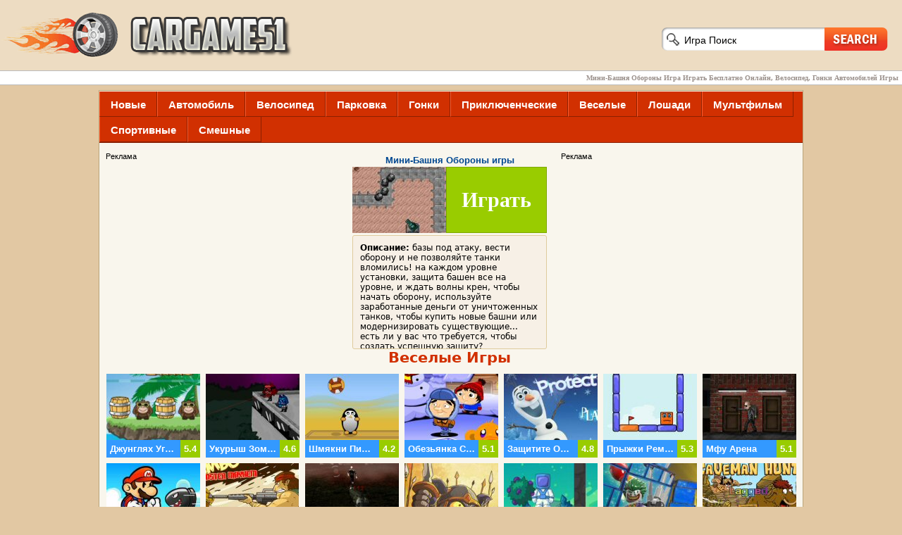

--- FILE ---
content_type: text/html; charset=UTF-8
request_url: https://www.cargames1.com/ru/minitowerdefence.htm
body_size: 4215
content:
<!doctype html>
<html lang="ru">
<head>
<meta http-equiv="Content-Type" content="text/html; charset=utf-8" />
<title>Мини-Башня Обороны Игра Веселые Игры</title>
<meta name="description" content="Мини-Башня Обороны Игра базы под атаку, вести оборону и не позволяйте танки вломились! на каждом уровне установки, защита башен все на уровне, и">
<meta name="keywords" content="Мини-Башня Обороны игры,Веселые Игры,автомобиль, гонки, велосипед, игры, игра, играть, онлайн, бесплатно">
<base href="https://www.cargames1.com/">
<link rel="canonical" href="https://www.cargames1.com/ru/minitowerdefence.htm">
<link rel="stylesheet" type="text/css" href="css/style.css">
<link rel="shortcut icon" href="images/favicon.ico">
<link rel="alternate" href="https://www.cargames1.com/minitowerdefence.htm" hreflang="en" />
<link rel="alternate" href="https://www.cargames1.com/tr/minitowerdefence.htm" hreflang="tr" />
<link rel="alternate" href="https://www.cargames1.com/ru/minitowerdefence.htm" hreflang="ru" />
<link rel="alternate" href="https://www.cargames1.com/fr/minitowerdefence.htm" hreflang="fr" />
<link rel="alternate" href="https://www.cargames1.com/de/minitowerdefence.htm" hreflang="de" />
<link rel="alternate" href="https://www.cargames1.com/it/minitowerdefence.htm" hreflang="it" />
<link rel="alternate" href="https://www.cargames1.com/pt/minitowerdefence.htm" hreflang="pt" />
<link rel="alternate" href="https://www.cargames1.com/es/minitowerdefence.htm" hreflang="es" />
<link rel="alternate" href="https://www.cargames1.com/ja/minitowerdefence.htm" hreflang="ja" />
<link rel="alternate" href="https://www.cargames1.com/zh-cn/minitowerdefence.htm" hreflang="zh-cn" />
<link rel="alternate" href="https://www.cargames1.com/th/minitowerdefence.htm" hreflang="th" />
<link rel="alternate" href="https://www.cargames1.com/ko/minitowerdefence.htm" hreflang="ko" />
<link rel="alternate" href="https://www.cargames1.com/sv/minitowerdefence.htm" hreflang="sv" />
<link rel="alternate" href="https://www.cargames1.com/ro/minitowerdefence.htm" hreflang="ro" />
<link rel="alternate" href="https://www.cargames1.com/ar/minitowerdefence.htm" hreflang="ar" />
<link rel="alternate" href="https://www.cargames1.com/id/minitowerdefence.htm" hreflang="id" />
<link rel="alternate" href="https://www.cargames1.com/nl/minitowerdefence.htm" hreflang="nl" />
<link rel="alternate" href="https://www.cargames1.com/vi/minitowerdefence.htm" hreflang="vi" />
<link rel="alternate" href="https://www.cargames1.com/bg/minitowerdefence.htm" hreflang="bg" />
<link rel="alternate" href="https://www.cargames1.com/fa/minitowerdefence.htm" hreflang="fa" />
<link rel="alternate" href="https://www.cargames1.com/iw/minitowerdefence.htm" hreflang="he" />
<link rel="alternate" href="https://www.cargames1.com/cs/minitowerdefence.htm" hreflang="cs" />
<link rel="alternate" href="https://www.cargames1.com/hu/minitowerdefence.htm" hreflang="hu" />
<link rel="alternate" href="https://www.cargames1.com/lv/minitowerdefence.htm" hreflang="lv" />
<link rel="alternate" href="https://www.cargames1.com/lt/minitowerdefence.htm" hreflang="lt" />
<link rel="alternate" href="https://www.cargames1.com/hr/minitowerdefence.htm" hreflang="hr" />
<link rel="alternate" href="https://www.cargames1.com/da/minitowerdefence.htm" hreflang="da" />
<link rel="alternate" href="https://www.cargames1.com/fi/minitowerdefence.htm" hreflang="fi" />
<link rel="alternate" href="https://www.cargames1.com/et/minitowerdefence.htm" hreflang="et" />
<script type="text/javascript" src="js/css_browser.js"></script>
<script type="text/javascript" src="https://w.sharethis.com/button/buttons.js"></script>
<script type="text/javascript">stLight.options({publisher: "66a9670e-717f-4959-a45d-a73128bf4a79", doNotHash: true, doNotCopy: false, hashAddressBar: false});</script>
</head>
<body>
<div id="tp"><img id="lg" alt="Cargames1" src="images/lg.png"><div id="search"><form method="post" onsubmit="document.location.href = 'ru/tags/'+this.search.value+'/'; return false;"><input type="text" name="search" onblur="if (value =='') {value = 'Игра Поиск'}" onfocus="if (value == 'Игра Поиск') {value =''}" value="Игра Поиск"><button type="submit">Поиск</button></form></div><div id="social_top"><span class='st_facebook_hcount' data-displaytext='Facebook'></span><span class='st_googleplus_hcount' data-displaytext='Google +'></span></div><h1>Мини-Башня Обороны Игра Играть Бесплатно Онлайн, Велосипед, Гонки Автомобилей Игры</h1></div>

<div id="mdloutmn">
<div class="menuout">
<a class="menu" href="ru/" title="Новые Игры">Новые</a>
<a class="menu" href="ru/car.htm" title="Автомобиль Игры">Автомобиль</a>
<a class="menu" href="ru/bike.htm" title="Велосипед Игры">Велосипед</a>
<a class="menu" href="ru/parking.htm" title="Парковка Игры">Парковка</a>
<a class="menu" href="ru/racing.htm" title="Гонки Игры">Гонки</a>
<a class="menu" href="ru/adventure.htm" title="Приключенческие Игры">Приключенческие</a>
<a class="menu" href="ru/fun.htm" title="Веселые Игры">Веселые</a>
<a class="menu" href="ru/horse.htm" title="Лошади Игры">Лошади</a>
<a class="menu" href="ru/cartoon.htm" title="Мультфильм Игры">Мультфильм</a>
<a class="menu" href="ru/sports.htm" title="Спортивные Игры">Спортивные</a>
<a class="menu" href="ru/funny.htm" title="Смешные Игры">Смешные</a>
</div>

<div id="plyadrght"><div class="adfnt">Реклама</div>﻿<script async src="//pagead2.googlesyndication.com/pagead/js/adsbygoogle.js"></script>
<!-- cargames1-plyclk-right -->
<ins class="adsbygoogle"
     style="display:inline-block;width:336px;height:280px"
     data-ad-client="ca-pub-2348605558323906"
     data-ad-slot="9862139907"></ins>
<script>
(adsbygoogle = window.adsbygoogle || []).push({});
</script></div> <div id="plyadlft"><div class="adfnt">Реклама</div><script async src="//pagead2.googlesyndication.com/pagead/js/adsbygoogle.js"></script>
<!-- cargames1-plyclk-left -->
<ins class="adsbygoogle"
     style="display:inline-block;width:336px;height:280px"
     data-ad-client="ca-pub-2348605558323906"
     data-ad-slot="5431940307"></ins>
<script>
(adsbygoogle = window.adsbygoogle || []).push({});
</script></div> <div id="plyout"><p id="plyttl">Мини-Башня Обороны игры</p><img id="plyimg" alt="Мини-Башня Обороны" src="images/game/minitowerdefence.jpg"><p id="plyfnt"><a href="ru/play/minitowerdefencegame.htm">Играть</a></p> <div id="gdsc2"><span id="gdsctt">Описание:</span> базы под атаку, вести оборону и не позволяйте танки вломились! на каждом уровне установки, защита башен все на уровне, и ждать волны крен, чтобы начать оборону, используйте заработанные деньги от уничтоженных танков, чтобы купить новые башни или модернизировать существующие... есть ли у вас что требуется, чтобы создать успешную защиту?</div> <h3><a href="ru/fun.htm">Веселые Игры</a></h3></div>

<a href="ru/junglemenace2vacation.htm" class="gm" title="Джунглях Угроза 2 Отпуск Игра"><img class="gmimg" src="images/game/junglemenace2vacation.jpg" alt="Джунглях Угроза 2 Отпуск Game"><span class="gmpt">5.4</span><span class="gmttl">Джунглях Угроза 2 Отпуск</span></a><a href="ru/potheadzombies.htm" class="gm" title="Укурыш Зомби Игра"><img class="gmimg" src="images/game/potheadzombies.jpg" alt="Укурыш Зомби Game"><span class="gmpt">4.6</span><span class="gmttl">Укурыш Зомби</span></a><a href="ru/penguinsmash.htm" class="gm" title="Шмякни Пингвина Игра"><img class="gmimg" src="images/game/penguinsmash.jpg" alt="Шмякни Пингвина Game"><span class="gmpt">4.2</span><span class="gmttl">Шмякни Пингвина</span></a><a href="ru/monkeyhappylights.htm" class="gm" title="Обезьянка Счастливый Свет Игра"><img class="gmimg" src="images/game/monkeyhappylights.jpg" alt="Обезьянка Счастливый Свет Game"><span class="gmpt">5.1</span><span class="gmttl">Обезьянка Счастливый Свет</span></a><a href="ru/protectolaf.htm" class="gm" title="Защитите Олафа Игра"><img class="gmimg" src="images/game/protectolaf.jpg" alt="Защитите Олафа Game"><span class="gmpt">4.8</span><span class="gmttl">Защитите Олафа</span></a><a href="ru/jumpingboxremake.htm" class="gm" title="Прыжки Ремейк Коробка Игра"><img class="gmimg" src="images/game/jumpingboxremake.jpg" alt="Прыжки Ремейк Коробка Game"><span class="gmpt">5.3</span><span class="gmttl">Прыжки Ремейк Коробка</span></a><a href="ru/mfparena.htm" class="gm" title="Мфу Арена Игра"><img class="gmimg" src="images/game/mfparena.jpg" alt="Мфу Арена Game"><span class="gmpt">5.1</span><span class="gmttl">Мфу Арена</span></a><a href="ru/mariomissileschallenge.htm" class="gm" title="Марио Вызов Ракеты Игра"><img class="gmimg" src="images/game/mariomissileschallenge.jpg" alt="Марио Вызов Ракеты Game"><span class="gmpt">5.0</span><span class="gmttl">Марио Вызов Ракеты</span></a><a href="ru/rambomonstermayhem.htm" class="gm" title="Рэмбо Монстра Хаоса Игра"><img class="gmimg" src="images/game/rambomonstermayhem.jpg" alt="Рэмбо Монстра Хаоса Game"><span class="gmpt">4.5</span><span class="gmttl">Рэмбо Монстра Хаоса</span></a><a href="ru/nightofzombies.htm" class="gm" title="Ночь Зомби Игра"><img class="gmimg" src="images/game/nightofzombies.jpg" alt="Ночь Зомби Game"><span class="gmpt">4.6</span><span class="gmttl">Ночь Зомби</span></a><a href="ru/monstertowndefense4.htm" class="gm" title="Монстр Город Обороны 4 Игра"><img class="gmimg" src="images/game/monstertowndefense4.jpg" alt="Монстр Город Обороны 4 Game"><span class="gmpt">4.3</span><span class="gmttl">Монстр Город Обороны 4</span></a><a href="ru/peopleonmylawn.htm" class="gm" title="Люди На Моем Газоне Игра"><img class="gmimg" src="images/game/peopleonmylawn.jpg" alt="Люди На Моем Газоне Game"><span class="gmpt">5.3</span><span class="gmttl">Люди На Моем Газоне</span></a><a href="ru/legobatmanalfredsbatsnaps.htm" class="gm" title="Лего Бэтмен Альфред Летучая Мышь Щелкает Игра"><img class="gmimg" src="images/game/legobatmanalfredsbatsnaps.jpg" alt="Лего Бэтмен Альфред Летучая Мышь Щелкает Game"><span class="gmpt">3.6</span><span class="gmttl">Лего Бэтмен Альфред Летучая Мышь Щелкает</span></a><a href="ru/cavemanhunt.htm" class="gm" title="Пещерный Охота Игра"><img class="gmimg" src="images/game/cavemanhunt.jpg" alt="Пещерный Охота Game"><span class="gmpt">4.9</span><span class="gmttl">Пещерный Охота</span></a>
</div>

<div id="btm">
<div id="btmlng">
<a href="minitowerdefence.htm">English</a>
<a href="tr/minitowerdefence.htm">Türk</a>
<a href="ru/minitowerdefence.htm">Русский</a>
<a href="fr/minitowerdefence.htm">Français</a>
<a href="de/minitowerdefence.htm">Deutsch</a>
<a href="it/minitowerdefence.htm">Italiano</a>
<a href="pt/minitowerdefence.htm">Português</a>
<a href="es/minitowerdefence.htm">Español</a>
<a href="ja/minitowerdefence.htm">日本語</a>
<a href="zh-cn/minitowerdefence.htm">中文(簡體)</a>
<a href="th/minitowerdefence.htm">ประเทศไทย</a>
<a href="ko/minitowerdefence.htm">한국어</a>
<a href="sv/minitowerdefence.htm">Swedish</a>
<a href="ro/minitowerdefence.htm">Română</a>
<a href="ar/minitowerdefence.htm">العربية</a>
<a href="id/minitowerdefence.htm">Indonesia</a>
<a href="nl/minitowerdefence.htm">Nederlands</a>
<a href="vi/minitowerdefence.htm">Vietnamese</a>
<a href="bg/minitowerdefence.htm">Bulgarian</a>
<a href="fa/minitowerdefence.htm">Persian</a>
<a href="iw/minitowerdefence.htm">Hebrew</a>
<a href="cs/minitowerdefence.htm">Czech</a>
<a href="hu/minitowerdefence.htm">Hungarian</a>
<a href="lv/minitowerdefence.htm">Latvian</a>
<a href="lt/minitowerdefence.htm">Lithuanian</a>
<a href="hr/minitowerdefence.htm">Croatian</a>
<a href="da/minitowerdefence.htm">Danish</a>
<a href="fi/minitowerdefence.htm">Finnish</a>
<a href="et/minitowerdefence.htm">Estonian</a>
</div>
<div id="btml"><div id="gpls"><a href="https://plus.google.com/+Cargames1games" target="_blank">FOLLOW US GOOGLE +</a></div><div id="fcb"><a href="https://www.facebook.com/pages/CarGames1/157853164229831" target="_blank">FOLLOW US FACEBOOK</a></div><div id="twt"><a href="https://twitter.com/cargames1com" target="_blank">FOLLOW US TWITTER</a></div></div>

<div id="btmmd"><ul class="btmlnk"><li><span class="altbslk">Недавно Добавленные Игры</span></li><li><a href='ru/spacelamb.htm' title='Spacelamb Игра'>Spacelamb</a></li><li><a href='ru/redbullsoapboxrace.htm' title='Гонки Рэд Булл Мыльницы Игра'>Гонки Рэд Булл Мыльницы</a></li><li><a href='ru/nickelodeonhallofgames.htm' title='Зал Никелодеон Игры Игра'>Зал Никелодеон Игры</a></li><li><a href='ru/foosball.htm' title='Настольный Футбол Игра'>Настольный Футбол</a></li><li><a href='ru/burningwheelskitchenrush.htm' title='Горящие Колеса Кухонная Лихорадка Игра'>Горящие Колеса Кухонная Лихорадка</a></li><li><a href='ru/mixamonster.htm' title='Смешать Монстра Игра'>Смешать Монстра</a></li></ul>
</div>

<div class="btmsmll"><ul class="btmlnk"><li><span class="altbslk">Свяжитесь С Нами</span></li><li><a href="contactus.html">Свяжитесь С Нами</a></li><li><a href="help.html">Помоги Мне, Помогите Мне</a></li><li><a href="privacypolicy.html">Privacy Policy</a></li></ul></div></div>

<div id="btmfnt">Copyright © 2007 - 2026 | Cargames1.com Мини-Башня Обороны Игра<!-- Yandex.Metrika counter -->
<script type="text/javascript">
(function (d, w, c) {
    (w[c] = w[c] || []).push(function() {
        try {
            w.yaCounter27291779 = new Ya.Metrika({id:27291779,
                    webvisor:true,
                    clickmap:true,
                    trackLinks:true,
                    accurateTrackBounce:true});
        } catch(e) { }
    });

    var n = d.getElementsByTagName("script")[0],
        s = d.createElement("script"),
        f = function () { n.parentNode.insertBefore(s, n); };
    s.type = "text/javascript";
    s.async = true;
    s.src = (d.location.protocol == "https:" ? "https:" : "http:") + "//mc.yandex.ru/metrika/watch.js";

    if (w.opera == "[object Opera]") {
        d.addEventListener("DOMContentLoaded", f, false);
    } else { f(); }
})(document, window, "yandex_metrika_callbacks");
</script>
<noscript><div><img src="//mc.yandex.ru/watch/27291779" style="position:absolute; left:-9999px;" alt="" /></div></noscript>
<!-- /Yandex.Metrika counter --></div>
<script defer src="https://static.cloudflareinsights.com/beacon.min.js/vcd15cbe7772f49c399c6a5babf22c1241717689176015" integrity="sha512-ZpsOmlRQV6y907TI0dKBHq9Md29nnaEIPlkf84rnaERnq6zvWvPUqr2ft8M1aS28oN72PdrCzSjY4U6VaAw1EQ==" data-cf-beacon='{"version":"2024.11.0","token":"8a84268d70ce484ba5530982faae59e5","r":1,"server_timing":{"name":{"cfCacheStatus":true,"cfEdge":true,"cfExtPri":true,"cfL4":true,"cfOrigin":true,"cfSpeedBrain":true},"location_startswith":null}}' crossorigin="anonymous"></script>
</body>
</html>

--- FILE ---
content_type: text/html; charset=utf-8
request_url: https://www.google.com/recaptcha/api2/aframe
body_size: 266
content:
<!DOCTYPE HTML><html><head><meta http-equiv="content-type" content="text/html; charset=UTF-8"></head><body><script nonce="2EJX-8aA-800AGK17e5S3w">/** Anti-fraud and anti-abuse applications only. See google.com/recaptcha */ try{var clients={'sodar':'https://pagead2.googlesyndication.com/pagead/sodar?'};window.addEventListener("message",function(a){try{if(a.source===window.parent){var b=JSON.parse(a.data);var c=clients[b['id']];if(c){var d=document.createElement('img');d.src=c+b['params']+'&rc='+(localStorage.getItem("rc::a")?sessionStorage.getItem("rc::b"):"");window.document.body.appendChild(d);sessionStorage.setItem("rc::e",parseInt(sessionStorage.getItem("rc::e")||0)+1);localStorage.setItem("rc::h",'1768823681730');}}}catch(b){}});window.parent.postMessage("_grecaptcha_ready", "*");}catch(b){}</script></body></html>

--- FILE ---
content_type: text/css
request_url: https://www.cargames1.com/css/style.css
body_size: 2349
content:
@charset "utf-8";body{margin:0;text-align:center;background-color:#e2c8a3;background-image:url(../images/top.png);background-repeat:repeat-x}img{vertical-align:bottom}#tp{background-color:#eddcc2;height:121px;min-width:998px;width:auto!important;width:1078px}#lg{float:left;margin:13px 0 9px 0}#search{width:322px;height:35px;overflow:hidden;background-image:url(../images/search.png);float:right;margin:38px 20px 0 0}#search input{width:196px;height:19px;margin:8px 0 0 31px;float:left;border:0;background-color:transparent;font:14px Calibri,Tahoma,Arial,Sans-Serif;outline:0;color:#000}#search button{width:90px;height:33px;float:right;text-indent:-9999px;border:0;background-color:transparent;cursor:pointer}#social_top{float:right;margin:46px 3px 0 0}h1{background-color:#FFF;font:bold 10px Verdana;color:#9b918c;text-align:right;border-top:1px solid #babbbc;border-bottom:1px solid #babbbc;clear:both;margin:0;padding-right:5px;width:auto;line-height:19px}h2{margin:7px 0 7px 15px;text-align:left}h3{margin:0 0 7px 0}h2,h3 a{overflow:hidden;font:bold 21px Segoe,"Segoe UI","DejaVu Sans","Trebuchet MS",Verdana,sans-serif;color:#d13001;text-decoration:none}h4{margin:0}h4 a{color:#d13001;font:bold 17px Segoe,"Segoe UI","DejaVu Sans","Trebuchet MS",Verdana,sans-serif;text-decoration:none;padding:5px}h4,#adctgtop,#btml,#btmmd,.btmsmll,#gdsc,#gdsc2,#scrollgame,#mdltopr,#adplytop,#bar1,.yuz,#game,#sclbtn,#rtg,#adlft{display:inline-block;*display:inline;zoom:1}.more a{float:right;margin:10px 15px 0 0;color:#333;text-decoration:none;font:15px "Lucida Grande","Lucida Sans Unicode","Lucida Sans","DejaVu Sans",Verdana,sans-serif}.more a:hover{text-decoration:underline}.more a:before{content: "» ";}#mdloutmn,#mdlout{border:1px solid #b8a57b;display:inline-block;background-color:#f9f6ed;margin:7px 0 10px 0}#mdloutmn{width:998px}#mdlout{min-width:998px;display:inline-block}.menuout{background-color:#d13001;clear:both;border-top:1px solid #f9f6ed;border-bottom:1px solid #8b2001;overflow:hidden}.menu{height:15px;line-height:15px;display:inline-block;padding:10px 15px 10px 15px;border-right:1px solid #8b2001;border-left:1px solid #fe5c2e;border-bottom:1px solid #8b2001;font:bold 15px Verdana,Arial,Helvetica,sans-serif;color:#fff;text-decoration:none;float:left}.menu:hover{background-color:#ef5b03}.mdldark{background-color:#f3dcc2;margin:15px 0 15px 0;padding:3px 0 10px 0}#mdlmnng{float:left;background-color:#39f;width:274px;height:249px;margin:4px 0 0 9px}.ie5 #mdlmnng,.ie6 #mdlmnng{margin:0 0 0 4px}#mdlmnlft{float:right;margin:5px 46px 0 43px;width:336px}.ie5 #mdlmnlft,.ie6 #mdlmnlft{margin:5px 25px 0 33px}.adfnt{font:11px Verdana,Arial,Helvetica,sans-serif;padding:3px;text-align:left}#adctgtop{margin-top:10px}.gm{margin:4px;font-size:13px;width:133px;position:relative}.gm2{margin:3px 0 3px 0;font-size:12px;width:104px;float:left}.gm,.gm2{display:inline-block;font-family:Helvetica,Arial,sans-serif;font-weight:bold;text-decoration:none;background-color:#39f}.gm:hover,.gm2:hover{background-color:#0061c1}.gmimg{clear:both;border:0;width:133px;height:94px}.gmimg2{clear:both;border:0;width:104px;height:73px}.gmpt,.gmpt2,.gmttl,.gmttl2{padding:5px;color:#fff}.gmpt{background-color:#9c0;float:right}.gmpt2{background-color:#f30;float:right;font-size:12px}.gmttl,.gmttl2{overflow:hidden;text-overflow:ellipsis;white-space:nowrap;display:block;text-align:left}.ie5 .gmttl,.ie6 .gmttl{width:85px}.ie5 .gmttl2,.ie6 .gmttl2{width:57px}.ie5 .gmpt2,.ie6 .gmpt2{font-size:11px}#btml,#btmmd,.btmsmll{vertical-align:top}#btm,#btmhm{background-color:#cba776;border-bottom:1px solid #b88745;border-top:3px solid #FFF;padding:5px}#btm{min-width:990px}#btmhm{min-width:1089px}#btmlng{border-bottom: 1px solid #b88745;margin-bottom:5px;padding:5px}
#btmlng a{padding: 0 10px;line-height: 27px;font: bold 12px Verdana,Arial,Helvetica,sans-serif;color: #FFFFFF;text-decoration: none}#btml{width:250px}#btml a{color:#fbffff;text-decoration:none}#fcb,#gpls,#twt{background-repeat:no-repeat;height:25px;text-align:left;font:bold 12px Gotham,"Helvetica Neue",Helvetica,Arial,sans-serif;text-shadow:1px 1px #215192;padding:11px 0 0 50px;margin:5px 30px 5px 25px;border-bottom-right-radius:3px;border-top-right-radius:3px}#gpls{background-image:url(../images/gplus.png);background-color:#d0422a}#fcb{background-image:url(../images/face.png);background-color:#2f72cd}#twt{background-image:url(../images/twit.png);background-color:#35abdd}#btmmd{width:310px}ul.btmlnk{LIST-STYLE-TYPE:none;margin:0;padding:0;overflow:hidden}ul.btmlnk li{font:bold 12px Verdana,Arial,Helvetica,sans-serif;margin:2px;display:inline;float:left;text-align:left;clear:both;width:100%}ul.btmlnk li a{color:#fff;font:12px}ul.btmlnk li a:hover{text-decoration:none}.btmsmll{width:170px}.altbslk{color:#d13001}#btmfnt,#btmfnthm{font:11px Verdana,Arial,Helvetica,sans-serif;border-top:1px solid #d8b381;color:#fff;background-color:#cba776;padding:10px}#btmfnt{min-width:980px}#btmfnthm{min-width:1079px}#plyadrght{margin:10px 6px 6px 17px;float:right}#plyadlft{margin:10px 17px 6px 6px;float:left}.ie5 #plyadrght,.ie6 #plyadrght{margin:10px 3px 6px 9px}.ie5 #plyadlft,.ie6 #plyadlft{margin:10px 9px 6px 3px}#plyout{width:276px;overflow:hidden;margin-top:15px}#plyttl{clear:both;margin:2px;font:bold 13px Verdana,Arial,Helvetica,sans-serif;color:#004891}#plyimg{float:left;width:133px;height:94px}#plyfnt{background-color:#9c0;line-height:92px;overflow:hidden;margin:0;font-family:Times New Roman;font-size:30px;font-weight:bold;border:1px solid #7ea800}#plyfnt a{color:#fff;text-decoration:none}#gdsc,#gdsc2{padding:10px;background-color:#f7f0e6;font:12px "Lucida Grande","Lucida Sans Unicode","Lucida Sans","DejaVu Sans",Verdana,sans-serif;vertical-align:top;-webkit-border-radius:3px;-moz-border-radius:3px;border-radius:3px;border:1px solid #dfcb9d;text-align:left}#gdsc{width:320px;height:228px;margin:19px 0 0 10px}#gdsc2{width:254px;height:140px;margin:3px 0 0 0;overflow:auto}#gdsctt{font-weight:bold}#scrollgame{width:127px;overflow:auto;background-color:#e5d8bb;border:1px solid #b8a57b;padding:0 0 0 3px;-webkit-border-radius:3px;-moz-border-radius:3px;border-radius:3px}#mdltop{clear:both}#mdltopr,#adplytop{margin:5px 10px 15px 0}#mdloutside{float:right;width:168px}#mdlgout{padding:3px;min-width:824px;float:left}#ttl1,#ttl2{background-color:#f1e4d3;border-top:1px solid #dfcb9d;border-right:1px solid #b8a57b;border-bottom:1px solid #b8a57b;border-left:1px solid #dfcb9d;margin:3px 0 5px 0}#ttl1{text-align:left}#bardm{font-family:Segoe,"Segoe UI","DejaVu Sans","Trebuchet MS",Verdana,sans-serif;font-size:17px;font-weight:bold;padding:5px;color:#ec3925}#bar{background-color:#f1e4d3;width:2px}#bar1{margin-left:5px}.yuz{color:#f6f2e9;width:200px;font-size:13px;text-align:left;background-color:#fb812e;margin:9px 10px 3px 0}#pls{color:#d13001;position:absolute;top:495px;left:30%;right:65;font-family:Constantia,"Lucida Bright","DejaVu Serif",Georgia,serif;font-size:18px;font-weight:bold}#game{padding:0 7px 0 7px;min-width:675px;width:auto!important;width:675px;min-height: 500px; line-height:0}#sclbtn{width:400px;vertical-align:top;margin-top:14px}#rtg{width:250px;font:bold 12px Gotham,"Helvetica Neue",Helvetica,Arial,sans-serif;margin:3px 50px 3px 0}.pageout{margin:6px 17px 10px 0;float:right}.page{border:1px solid #8b2001;background-color:#ad8143;height:35px;line-height:35px;padding:0 12px;margin-left:2px;color:#fff;text-decoration:none;font-family:Cambria,"Hoefler Text","Liberation Serif",Times,"Times New Roman",serif;float:left}.page:hover,.page.current{color:#fff;background-color:#d13001}